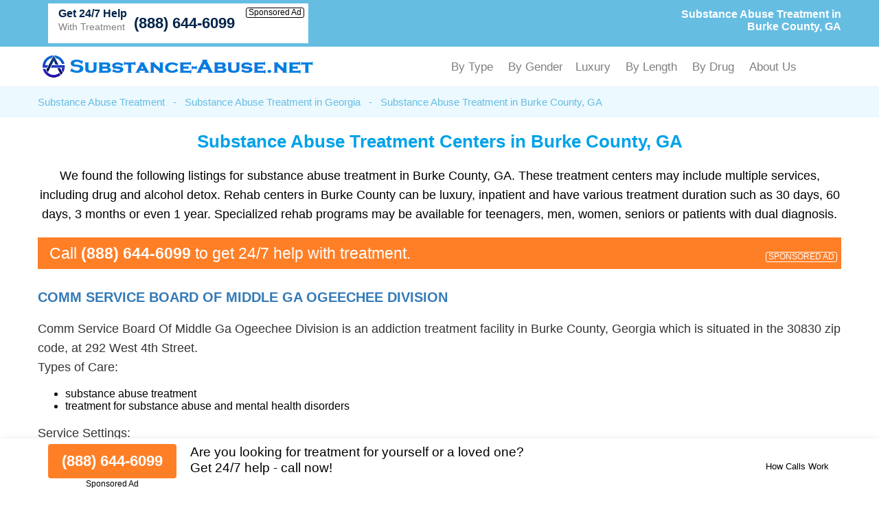

--- FILE ---
content_type: text/html; charset=UTF-8
request_url: https://substance-abuse.net/substance-abuse-treatment/georgia/burke-county.html
body_size: 24871
content:
<!DOCTYPE html PUBLIC "-//W3C//DTD XHTML 1.0 Transitional//EN" "http://www.w3.org/TR/xhtml1/DTD/xhtml1-transitional.dtd">
<html xmlns="http://www.w3.org/1999/xhtml">
<head>
<title>Substance Abuse Treatment in Burke County, GA</title>
<meta http-equiv="Content-Type" content="text/html; charset=utf-8" />

<link href="https://substance-abuse.net/layout/assets/css/main.css" rel="stylesheet" />
<link href="https://substance-abuse.net/layout/assets/css/flexnav.css" rel="stylesheet" type="text/css" />
<meta name="viewport" content="width=device-width, initial-scale=1"/>
<meta http-equiv="content-language" content="en-us" />

<meta name="description" content="Substance abuse treatment in Burke County, GA. (888) 644-6099. Best drug and alcohol rehab centers in Burke County, Georgia." />	
		
		
	    <script type="text/javascript" src="https://ajax.googleapis.com/ajax/libs/jquery/1.12.4/jquery.min.js"></script>
    <script type="text/javascript" src="https://substance-abuse.net/layout/assets/js/frontend.js"></script>
</head>

<body>
<div class="top_header">
	<div class="container">
    	<div class="topheader_left">
        	<h1>Substance Abuse Treatment in Burke County, GA</h1>
        </div>
        <div class="topheader_right">
        	<ul>        	
              
            			 
            <li class="d-flex align-items-end bg-white helpline">
                <div class="support"><h5>Get 24/7 Help</h5><p>With Treatment</p></div>
                <div class="d-flex flex-column align-items-end">
                    <a class="contact_box" href="tel:8886446099">(888) 644-6099</a>
                    <div class="clickmodal text-black">Sponsored Ad</div>
                </div>
            </li>
                                        
            </ul>	
        </div>
    </div>
</div>
<div class="header">
	<div class="container">
		<div class="logo"><a href="https://substance-abuse.net/"><img src="https://substance-abuse.net/logo.png" alt="Substance-Abuse.net" /></a></div>
		<div class="menu_area">
						<div class="menu-button"> 
						<div class="menuicon"><span></span> <span></span> <span></span> </div>
						</div>
						<ul class="flexnav" id="menu" data-breakpoint="800" >                          
						<!--<li class="active"><a href="https://substance-abuse.net/">Substance Abuse Treatment</a></li>-->                  
					   <li>By Type
                        <ul>
						<li><a href="https://substance-abuse.net/substance-abuse-treatment/">Substance Abuse Treatment</a></li>

						<li><a href="https://substance-abuse.net/alcohol-detox-centers/">Alcohol Detox</a></li>

						<li><a href="https://substance-abuse.net/drug-detox-centers/">Drug Detox</a></li>

						<li><a href="https://substance-abuse.net/dual-diagnosis-treatment/">Dual Diagnosis Treatment</a></li>

						<li><a href="https://substance-abuse.net/sober-living/">Sober Living</a></li>


						<li><a href="https://substance-abuse.net/methadone-clinics/">Methadone Clinics</a></li>

						<li><a href="https://substance-abuse.net/suboxone-clinics/">Suboxone Clinics</a></li>

						<li><a href="https://substance-abuse.net/resources/">All Addiction Treatment</a></li>
                        </ul>
                        </li>	
						<li>By Gender
                        <ul>
						<li><a href="https://substance-abuse.net/drug-rehab-for-men/">Drug Rehab for Men</a></li>
						<li><a href="https://substance-abuse.net/drug-rehab-for-women/">Drug Rehab for Women</a></li>
						<li><a href="https://substance-abuse.net/alcohol-rehab-for-men/">Alcohol Rehab for Men</a></li>
						<li><a href="https://substance-abuse.net/alcohol-rehab-for-women/">Alcohol Rehab for Women</a></li>
						<li><a href="https://substance-abuse.net/couples-rehab/">Couples Rehab</a></li>
						<li><a href="https://substance-abuse.net/teen-drug-rehab-alcohol-rehab/">Teen Drug and Alcohol Rehab</a></li>
                        </ul>
						<li>Luxury
                        <ul>
						<li><a href="https://substance-abuse.net/luxury-detox/">Luxury Detox</a></li>
						<li><a href="https://substance-abuse.net/luxury-alcohol-rehab/">Luxury Alcohol Rehab</a></li>
						<li><a href="https://substance-abuse.net/luxury-drug-rehab/">Luxury Drug Rehab</a></li>
						<li><a href="https://substance-abuse.net/holistic-rehab/">Holistic Rehab</a></li>
                        </ul>
                        </li>
						<li>By Length
                        <ul>
						<li><a href="https://substance-abuse.net/one-year-drug-rehab-program/">One Year Drug Rehab</a></li>
						<li><a href="https://substance-abuse.net/90-day-drug-rehab-programs/">90 Day Drug Rehab</a></li>
						<li><a href="https://substance-abuse.net/30-day-inpatient-drug-rehab/">30 Day Drug Rehab</a></li>
						<li><a href="https://substance-abuse.net/long-term-drug-rehab-addiction-treatment-centers/">Long Term Drug Rehab</a></li>
						<li><a href="https://substance-abuse.net/long-term-alcohol-rehab-addiction-treatment/">Long Term Alcohol Rehab</a></li>
						<li><a href="https://substance-abuse.net/short-term-drug-rehab/">Short Term Drug Rehab</a></li>
                        </ul>
                        </li>
						<li>By Drug
                        <ul>
						<li><a href="https://substance-abuse.net/opioid-addiction-treatment/">Opioid Addiction Treatment</a></li>
						<li><a href="https://substance-abuse.net/cocaine-addiction-treatment/">Cocaine Addiction Treatment</a></li>
						<li><a href="https://substance-abuse.net/heroin-treatment/">Heroin Addiction Treatment</a></li>
						<li><a href="https://substance-abuse.net/meth-addiction-treatment/">Meth Addiction Treatment</a></li>
						<li><a href="https://substance-abuse.net/marijuana-addiction-treatment/">Marijuana Addiction Treatment</a></li>
						<li><a href="https://substance-abuse.net/kratom-addiction-treatment/">Kratom Addiction Treatment</a></li>
						<li><a href="https://substance-abuse.net/ativan-addiction-treatment/">Ativan Addiction Treatment</a></li>
						<li><a href="https://substance-abuse.net/codeine-addiction-treatment/">Codeine Addiction Treatment</a></li>
						<li><a href="https://substance-abuse.net/tramadol-addiction-treatment/">Tramadol Addiction Treatment</a></li>
						<li><a href="https://substance-abuse.net/benzodiazepine-addiction-treatment/">Benzodiazepine Addiction Treatment</a></li>
						<li><a href="https://substance-abuse.net/fentanyl-addiction-treatment/">Fentanyl Addiction Treatment</a></li>
						<li><a href="https://substance-abuse.net/xanax-addiction-treatment/">Xanax Addiction Treatment</a></li>
						<li><a href="https://substance-abuse.net/adderall-addiction-treatment/">Adderall Addiction Treatment</a></li>
						<li><a href="https://substance-abuse.net/oxycodone-addiction-treatment/">OxyCodone Addiction Treatment</a></li>
						<li><a href="https://substance-abuse.net/adderall-addiction-treatment/">Adderall Addiction Treatment</a></li>
						<li><a href="https://substance-abuse.net/polysubstance-abuse-treatment/">Polysubstance Abuse Treatment</a></li>
                        </ul>
                        </li>	
						<li>About Us
						<ul>
                        <li><a href="https://substance-abuse.net/about-us/">About</a></li>
                        <li><a href="https://substance-abuse.net/contact-us/">Contact</a></li>
						</ul>
						</li>
					  </ul>
      				<div class="clearfix"></div>
		</div>
	</div>
</div><div class="breadcumb_area">
	<div class="container">
    	<ul>
        	<li><a href="https://substance-abuse.net/" title="Substance Abuse Treatment">Substance Abuse Treatment</a></li>
            <li>-</li>
            <li><a href="https://substance-abuse.net/substance-abuse-treatment/georgia/" title="Substance Abuse Treatment in Georgia">Substance Abuse Treatment in Georgia</a></li>
            <li>-</li>            
            <li>Substance Abuse Treatment in Burke County, GA</li>
        </ul>
    </div>
</div>
<div class="county_area">
	<div class="container">
    	<h2>Substance Abuse Treatment Centers in Burke County, GA</h2>
        
        <p>We found the following listings for substance abuse treatment in Burke County, GA. These treatment centers may include multiple services, including drug and alcohol detox. Rehab centers in Burke County can be luxury, inpatient and have various treatment duration such as 30 days, 60 days, 3 months or even 1 year. Specialized rehab programs may be available for teenagers, men, women, seniors or patients with dual diagnosis.</p>
        
	    
      
    
            	<div class="adtext adtext-area" style="background-color:#ff7f27; color:#ffffff">
				<p>Call <span style="color:#ffffff">(888) 644-6099</span> to get 24/7 help with treatment.</p>
				<div class="clickmodal text-white">SPONSORED AD</div>
			</div>
      
        
        <div class="county_box">
    	    	<h3><a href="https://substance-abuse.net/listings/comm-service-board-of-middle-ga-ogeechee-division-waynesboro-ga.html" >Comm Service Board Of Middle Ga Ogeechee Division </a></h3>
                <p>Comm Service Board Of Middle Ga Ogeechee Division is an addiction treatment facility in Burke County, Georgia which is situated in the 30830 zip code, at 292 West 4th Street. </p>
                <p id="fcode" class="facicdpra" >Types of Care:</p><ul class="facicdlst"><li>substance abuse treatment</li><li>treatment for substance abuse and mental health disorders</li></ul><p id="fcode" class="facicdpra" >Service Settings:</p><ul class="facicdlst"><li>regular outpatient treatment</li><li>outpatient rehab</li></ul><p id="fcode" class="facicdpra" >License/Certification/Accreditation:</p><ul class="facicdlst"><li>State mental health department</li><li>State substance abuse agency</li><li>Healthcare Facilities Accreditation Program</li><li>State department of health</li><li>Commission on Accreditation of Rehabilitation Facilities</li></ul><p id="fcode" class="facicdpra" >Age Groups Accepted:</p><ul class="facicdlst"><li>children under 18</li></ul><p id="fcode" class="facicdpra" >Gender Accepted:</p><ul class="facicdlst"><li>women</li><li>men</li></ul>		
  	
         
        <div class="help-center">
            <div class="help-text">
                <p>24/7 help with treatment</p>
            </div>
            <div class="help-numb">
                <span class="bdesphn"><a href="tel:8553976086">(855) 397-6086</a></span>
                <div class="clickmodal">Sponsored Ad</div>
            </div>
        </div>
        	
			
		
	</div>

        
    
<div itemscope itemtype="https://schema.org/FAQPage">
  <h2 itemprop="name">Frequently Asked Questions About Substance Abuse Treatment in Burke County, GA</h2>
  
  <div itemprop="mainEntity" itemscope itemtype="https://schema.org/Question">
    <h3 itemprop="name">What is the cost of substance abuse treatment in Burke County, GA, and are there any financial assistance options available?</h3>
    <div itemprop="acceptedAnswer" itemscope itemtype="https://schema.org/Answer">
      <p itemprop="text">The cost of substance abuse treatment in Burke County, GA varies widely depending on the type of program and facility. Some treatment centers offer financial assistance or sliding-scale fees based on income. It's advisable to inquire about payment options and potential assistance during the admission process.</p>
    </div>
  </div>

  <div itemprop="mainEntity" itemscope itemtype="https://schema.org/Question">
    <h3 itemprop="name">What is the success rate of substance abuse treatment in Burke County, GA?</h3>
    <div itemprop="acceptedAnswer" itemscope itemtype="https://schema.org/Answer">
      <p itemprop="text">The success rate of substance abuse treatment varies among individuals and depends on factors like the type of addiction, the commitment to treatment, and post-treatment support. Treatment centers often provide statistics on their success rates, but individual outcomes may differ.</p>
    </div>
  </div>

  <div itemprop="mainEntity" itemscope itemtype="https://schema.org/Question">
    <h3 itemprop="name">Are there specialized treatment programs for specific substances like opioids, alcohol, or stimulants in Burke County, GA?</h3>
    <div itemprop="acceptedAnswer" itemscope itemtype="https://schema.org/Answer">
      <p itemprop="text">Yes, there are specialized treatment programs in Burke County tailored to specific substances. For instance, opioid addiction may require medication-assisted treatment (MAT), while alcohol addiction may involve detoxification and counseling. Choose a program that addresses the substance of concern.</p>
    </div>
  </div>

  <div itemprop="mainEntity" itemscope itemtype="https://schema.org/Question">
    <h3 itemprop="name">What qualifications should I look for in substance abuse treatment staff?</h3>
    <div itemprop="acceptedAnswer" itemscope itemtype="https://schema.org/Answer">
      <p itemprop="text">Qualified substance abuse treatment staff typically have credentials such as licensed addiction counselors (LAC), certified alcohol and drug counselors (CADC), or relevant degrees in psychology or social work. Additionally, experienced and compassionate professionals can make a significant difference in your recovery journey.</p>
    </div>
  </div>

  <div itemprop="mainEntity" itemscope itemtype="https://schema.org/Question">
    <h3 itemprop="name">How can I support a family member or friend who is seeking substance abuse treatment in Burke County, GA?</h3>
    <div itemprop="acceptedAnswer" itemscope itemtype="https://schema.org/Answer">
      <p itemprop="text">Supporting a loved one in their journey to recovery involves offering emotional support, attending family therapy sessions if available, and educating yourself about addiction. Encourage their commitment to treatment, avoid enabling behaviors, and be patient throughout the process.</p>
    </div>
  </div>

  <div itemprop="mainEntity" itemscope itemtype="https://schema.org/Question">
    <h3 itemprop="name">What are the signs of a reputable substance abuse treatment center in Burke County, GA?</h3>
    <div itemprop="acceptedAnswer" itemscope itemtype="https://schema.org/Answer">
      <p itemprop="text">Reputable treatment centers are often accredited, licensed, and staffed by qualified professionals. They provide a comprehensive treatment approach, offer individualized treatment plans, maintain a clean and safe environment, and have positive reviews and testimonials from former clients.</p>
    </div>
  </div>

  <div itemprop="mainEntity" itemscope itemtype="https://schema.org/Question">
    <h3 itemprop="name">Can I continue working or attending school while undergoing substance abuse treatment in Burke County, GA?</h3>
    <div itemprop="acceptedAnswer" itemscope itemtype="https://schema.org/Answer">
      <p itemprop="text">Some outpatient treatment programs in Burke County, Georgia are designed to accommodate work or school commitments, while inpatient programs may require a temporary hiatus. Discuss your situation with the treatment center to find a program that suits your needs and responsibilities.</p>
    </div>
  </div>

  <div itemprop="mainEntity" itemscope itemtype="https://schema.org/Question">
    <h3 itemprop="name">What is the role of family therapy in substance abuse treatment?</h3>
    <div itemprop="acceptedAnswer" itemscope itemtype="https://schema.org/Answer">
      <p itemprop="text">Family therapy plays a vital role in substance abuse treatment by addressing family dynamics, improving communication, and involving loved ones in the recovery process. It helps create a supportive and understanding environment, contributing to the individual's successful recovery.</p>
    </div>
  </div>

  <div itemprop="mainEntity" itemscope itemtype="https://schema.org/Question">
    <h3 itemprop="name">Is there a waiting list for admission to substance abuse treatment programs in Burke County, Georgia?</h3>
    <div itemprop="acceptedAnswer" itemscope itemtype="https://schema.org/Answer">
      <p itemprop="text">Waiting lists can vary depending on the treatment center's capacity and demand. It's advisable to contact treatment centers in advance, assess their availability, and plan accordingly to minimize potential delays in starting your treatment.</p>
    </div>
  </div>

</div>

    
    </div>
    
</div>
<div class="conty_links">
	<div class="container">
    	<h3>Substance Abuse Treatment Near Burke County, GA</h3>
        <ul>
        			<li><a href="https://substance-abuse.net/substance-abuse-treatment/georgia/metter.html" title="Substance Abuse Treatment in Metter, GA">Substance Abuse Treatment in Metter, GA</a></li>
        			<li><a href="https://substance-abuse.net/substance-abuse-treatment/georgia/cumming.html" title="Substance Abuse Treatment in Cumming, GA">Substance Abuse Treatment in Cumming, GA</a></li>
        			<li><a href="https://substance-abuse.net/substance-abuse-treatment/georgia/demorest.html" title="Substance Abuse Treatment in Demorest, GA">Substance Abuse Treatment in Demorest, GA</a></li>
        			<li><a href="https://substance-abuse.net/substance-abuse-treatment/georgia/la-fayette.html" title="Substance Abuse Treatment in La Fayette, GA">Substance Abuse Treatment in La Fayette, GA</a></li>
        			<li><a href="https://substance-abuse.net/substance-abuse-treatment/georgia/cedartown.html" title="Substance Abuse Treatment in Cedartown, GA">Substance Abuse Treatment in Cedartown, GA</a></li>
        			<li><a href="https://substance-abuse.net/substance-abuse-treatment/georgia/toccoa.html" title="Substance Abuse Treatment in Toccoa, GA">Substance Abuse Treatment in Toccoa, GA</a></li>
        			<li><a href="https://substance-abuse.net/substance-abuse-treatment/georgia/decatur.html" title="Substance Abuse Treatment in Decatur, GA">Substance Abuse Treatment in Decatur, GA</a></li>
        			<li><a href="https://substance-abuse.net/substance-abuse-treatment/georgia/smyrna.html" title="Substance Abuse Treatment in Smyrna, GA">Substance Abuse Treatment in Smyrna, GA</a></li>
        			<li><a href="https://substance-abuse.net/substance-abuse-treatment/georgia/marietta.html" title="Substance Abuse Treatment in Marietta, GA">Substance Abuse Treatment in Marietta, GA</a></li>
        			<li><a href="https://substance-abuse.net/substance-abuse-treatment/georgia/summerville.html" title="Substance Abuse Treatment in Summerville, GA">Substance Abuse Treatment in Summerville, GA</a></li>
        			
            </ul>
    </div>
</div>





 <div class="form-container btmstickysec" style="display:none;">
	<div class="container">
		<div class="inrbtmsticky">
			<div class="btmstckylft">
				<div class="btmstkyphnbr">
			    	<a href="tel:8886446099">(888) 644-6099</a>
			    	<div class="clickmodal text-black">Sponsored Ad</div>
			    </div>
					
				<p>Are you looking for treatment for yourself or a loved one?<br/>
				Get 24/7 help - call now!<br/>
							</div>
			<div class="btmstckyrgt text-right">
			    <div class="clickmodal text-black">How Calls Work</div>
			</div>
		</div>
    </div>
</div>


<div class="footer">
	<div class="container">
    	<p>Addiction treatment centers in Burke  County, GA and nearby. Locate substance abuse treatment facilities in Burke, GA for alcohol and drug use disorder or addiction.</p>
		<p>© Copyright Substance-Abuse.net. All Rights Reserved.</p>
				<p>When you call any number that is not associated with a specific treatment facility listing where a "treatment specialist" is mentioned, or any number or advertisement that is marked with "i", "Ad", "Sponsored Ad" or "Who answers?", you will be calling Legacy Healing, a network of treatment centers that advertises on this site, with locations in Florida, California, New Jersey and Ohio. Treatment may not be offered in your location. Treatment for your specific addiction or mental health condition may not be offered.

If you are experiencing severe emotional distress and/or suicidal thoughts, please seek all available help immediately, including contacting the Suicide & Crisis Lifeline by dialing 988 and/or visiting their website at: <a href="https://988lifeline.org/" rel="nofollow" target="_blank">https://988lifeline.org/</a>. For additional treatment options or to speak to a specific treatment center, you can visit SAMHSA at: <a href="https://www.samhsa.gov/" rel="nofollow" target="_blank">https://www.samhsa.gov/</a>. The Florida Department of Children and Families can provide additional treatment options and can be reached at: <a href="https://www.myflfamilies.com/SAMH-Get-Help" target="_blank">https://www.myflfamilies.com/SAMH-Get-Help</a>.
Substance-Abuse.net provides informational services only.  Substance-Abuse.net is not a mental health, psychiatric and/or substance abuse treatment services organization.  Substance-Abuse.net is not affiliated with any of the addiction or mental health facilities listed on our website or located near you.  Calling one of the sponsored telephone ads listed on our site will route your call to one of our third-party treatment center partners. Substance-Abuse.net does not recommend or endorse specific facilities or any other medical or addiction-related information that may be made available by and through the Site Offerings.  
The Site Offerings do not constitute mental health, psychiatric and/or addiction-related treatment and/or diagnosis.  The Site Offerings are not a substitute for consultation with your healthcare provider or substance abuse professional.  Reliance on any information made available to you by and through the Site Offerings is solely at your own risk.
</p>
	</div>
</div>



<div class="modal-popup">
	<div class="d-flex align-items-center h-100 px-15">
		<div class="modal-container">
			<div class="modal-body">
				<div class="close-btn">x</div>
				<div class="modal-content">
					<p>When you call any number or advertisement that is marked with "i", "Ad", "Sponsored Ad" or "Who answers?" you will be calling Legacy Healing, a network of treatment centers that advertises on this site, with locations in Florida, California, New Jersey and Ohio.</p>
					<p>We are not affiliated with any of the listed mental health or addiction treatment facilities.</p>
					<p>Treatment may not be offered in your location. Treatment for your specific addiction or mental health condition may not be offered.</p>
					<p>If you'd like to find additional treatment options, you can visit SAMHSA at <a href="https://www.samhsa.gov/" rel="nofollow" target="_blank">https://www.samhsa.gov/</a>. In accordance with Florida Law, the Florida Department of Children and Families can provide additional treatment options and can be reached at <a href="https://www.myflfamilies.com/SAMH-Get-Help" target="_blank">https://www.myflfamilies.com/SAMH-Get-Help</a>.</p>
					<p>If you are experiencing severe emotional distress and/or suicidal thoughts, please seek all available help immediately, including contacting the Suicide & Crisis Lifeline by dialing 988 and/or visiting their website at: <a href="https://988lifeline.org/" rel="nofollow" target="_blank">https://988lifeline.org/</a>.</p>
				</div>
			</div>
		</div>
	</div>
</div>


<script type="text/javascript" src="https://substance-abuse.net/layout/assets/js/jquery.flexnav.min.js"></script>
<script type="text/javascript" >$(".flexnav").flexNav();</script>
<script type="text/javascript">
  $( document ).ready(function() {
  $(".form-container").delay(200).fadeIn(200);  
  });  


 $(".panel-heading-right").click(function() {
 $(".panel").slideToggle(200, function(){
 if($(".panel").is(":visible")){
 $(".arrow").addClass("arrow-down");
 $(".arrow").removeClass("arrow-up");   
 }else{
 $(".arrow").addClass("arrow-up");
 $(".arrow").removeClass("arrow-down"); 
 }  
 });
 
}); 

</script>

  
		<!-- Global site tag (gtag.js) - Google Analytics -->
<script async src="https://www.googletagmanager.com/gtag/js?id=UA-206009579-1"></script>
<script>
  window.dataLayer = window.dataLayer || [];
  function gtag(){dataLayer.push(arguments);}
  gtag('js', new Date());

  gtag('config', 'UA-206009579-1');
  
	document.getElementById("clickme").addEventListener("click", function() {
	document.getElementById("lightbox").className = "open";
	});
	
	/*
	document.getElementById("close").addEventListener("click", function() {
	document.getElementById("lightbox").className = "";
	});
	*/
	document.getElementById("lightbox").addEventListener("click", function(e) {
	if (e.target.id == "lightbox") {
	document.getElementById("lightbox").className = "";
	}
	});

	
</script>

<script>
$(document).ready(function(){
  $(".clickmodal").click(function(){
    $(".modal-popup").show();
  });
  $(".close-btn").click(function(){
    $(".modal-popup").hide();
  });
});
</script>
</body>
</html>